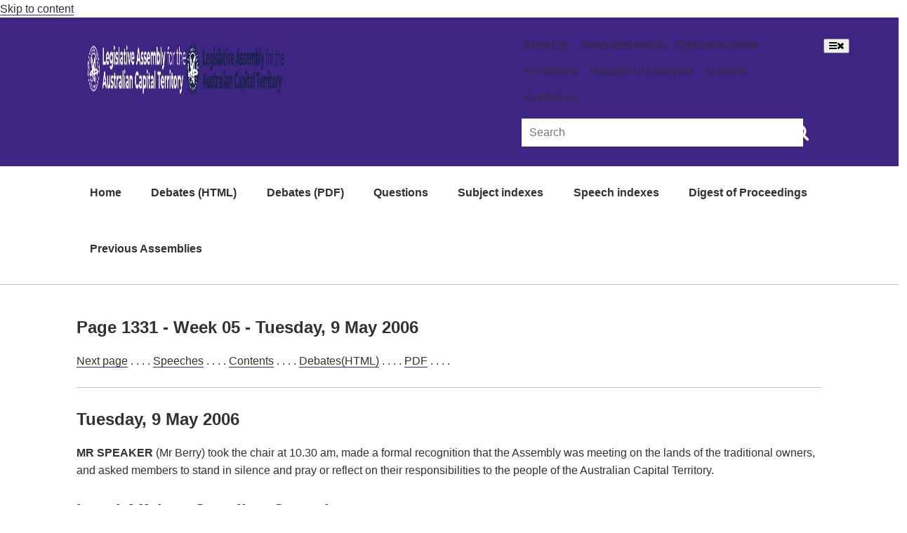

--- FILE ---
content_type: text/html
request_url: https://www.hansard.act.gov.au/hansard/6th-assembly/2006/HTML/week05/1331.htm
body_size: 5809
content:
<!DOCTYPE html>
<html lang="en" class="js act-events-icons-ready">

<head>
  <meta http-equiv="Content-Type" content="text/html; charset=UTF-8">
  <meta name="viewport" content="width=device-width, initial-scale=1.0">
  <meta http-equiv="X-UA-Compatible" content="ie=edge">

  <title>Page 1331 week05 2006 - 6th Assembly Hansard - ACT Legislative Assembly</title>

  <link rel="icon" href="https://www.parliament.act.gov.au/__data/assets/image/0003/1504659/favicon.gif"
    type="image/x-icon">
  <link rel="shortcut icon" href="https://www.parliament.act.gov.au/__data/assets/image/0003/1504659/favicon.gif"
    type="image/x-icon">
  <link rel="stylesheet" type="text/css" href="https://www.hansard.act.gov.au/css/style.min.css">
  <link rel="stylesheet" type="text/css" href="https://www.parliament.act.gov.au/_designs/spf-2.0-files/custom.css">
  <link rel="stylesheet" type="text/css"
    href="https://www.parliament.act.gov.au/_designs/spf-2.0-files/jquery-ui.min.css">
  <link rel="stylesheet" type="text/css"
    href="https://www.parliament.act.gov.au/designs/spf-2.1.3-updated-2019-design/spf-2.0.8/custom.css">
  <link rel="preconnect" href="https://fonts.googleapis.com">
  <link rel="preconnect" href="https://fonts.gstatic.com" crossorigin>
  <link
    href="https://fonts.googleapis.com/css2?family=Montserrat:ital,wght@0,100;0,200;0,300;0,400;0,500;0,600;0,700;0,800;0,900;1,100;1,200;1,300;1,400;1,500;1,600;1,700;1,800;1,900&display=swap"
    rel="stylesheet">
  <script async="" src="//www.google-analytics.com/analytics.js"></script>
  <script>window.jQuery || document.write('<script src="https://www.parliament.act.gov.au/__data/assets/js_file/0020/1424234/jquery-3.4.1.min.js"><\/script>')</script>
</head>

<body class="spf-body uikit-body uikit-grid matrix">
  <a id="skip" href="https://www.hansard.act.gov.au#main" aria-hidden="true">Skip to content</a>
  <!-- Header -->
  <div class="row">
    <div class="col-md-12 no-padding">
      <header class="uikit-header uikit-header--parliament">
        <div class="col-md-1"></div>
        <div class="col-md-10">
          <div class="row">
            <div class="col-md-7">
              <a href="/" title="Link to Homepage" class="uikit-header__logo-wrapper">
                <ul class="uikit-link-list uikit-link-list--inline">
                  <li class="uikit-header__logo">
                    <img src="https://www.parliament.act.gov.au/__data/assets/image/0009/1453968/header-logo.png"
                      alt="Legislative Assembly Logo" class="uikit-header__logo-image">
                    <img
                      src="https://www.parliament.act.gov.au/__data/assets/image/0018/1513170/ACT-Legislative-Assembly-colour.png"
                      alt="Legislative Assembly Logo" class="uikit-header__logo-image print-logo">
                  </li>
                </ul>
              </a>
            </div>
            <div class="col-md-5">
              <div class="row header-search-row">
                <div class="col-md-12">
                  <div class="pull-right header-menu">
                    <ul class="uikit-link-list uikit-link-list--inline">
                      <li>
                        <a href="https://www.parliament.act.gov.au/function/tru/about-us" title="Link to About Us">About
                          us</a>
                      </li>
                      <li>
                        <a href="https://www.parliament.act.gov.au/function/tru/news"
                          title="Link to News and media">News and media</a>
                      </li>
                      <li>
                        <a href="https://www.parliament.act.gov.au/function/tru/resource-center"
                          title="Link to Resource centre">Resource centre</a>
                      </li>
                      <li>
                        <a href="https://epetitions.parliament.act.gov.au/" title="Link to e-Petitions">e-Petitions</a>
                      </li>
                      <li>
                        <a href="https://www.parliament.act.gov.au/function/tru/act-register-of-lobbyists"
                          title="Link to Register of Lobbyists">Register of Lobbyists</a>
                      </li>
                      <li>
                        <a href="https://www.parliament.act.gov.au/function/tru/careers"
                          title="Link to Careers">Careers</a>
                      </li>
                      <li>
                        <a href="https://www.parliament.act.gov.au/function/tru/contact-us"
                          title="Link to Contact Us">Contact us</a>
                      </li>
                    </ul>
                  </div>
                </div>
              </div>
              <div class="row">
                <div class="col-md-12">
                  <form action="https://act-ola-search.clients.funnelback.com/s/search.html" method="get" role="search"
                    id="spf-top-search">
                    <div class="spf-input-group spf-search-box">
                      <span class="spf-group-element-wrapper">
                        <input class="uikit-text-input spf-group-element ui-autocomplete-input" name="query"
                          aria-label="Global search input field" title="Search input field" id="search-box" type="text"
                          value="" placeholder="Search"
                          onkeydown="if (event.keyCode == 13) document.getElementById('btnSearchGlobal').click()"
                          autocomplete="off">
                        <input type="hidden" name="collection" value="act-gov-ola-meta">
                        <input type="hidden" name="profile" value="_default">
                      </span>
                      <button id="btnSearchGlobal" class="uikit-btn spf-group-element" aria-label="Global search button"
                        title="Search" type="submit">
                        <span style="font-size: 25px;" class="fa fa-search fa-2x" aria-hidden="true"></span>
                      </button>
                    </div>
                  </form>
                </div>
              </div>
            </div>
          </div>
        </div>
        <div class="col-md-1"></div>
        <button aria-label="Open Menu" aria-expanded="false" title="Open menu" class="mobile-menu-button"><span
            class="fa fa-bars open"></span><span class="fa fa-times close"></span></button>
      </header>
    </div>
  </div>
  <!-- End header -->

  <!-- Top navigation -->
  <div class="row">
    <div class="col-md-10 col-md-offset-1 no-padding">
      <div class="spf-top-nav">
        <ul class="uikit-link-list uikit-link-list--inline">
          <li>
            <a href="https://www.hansard.act.gov.au" aria-hidden="true">Home</a>
          </li>
          <li>
            <a href="https://www.hansard.act.gov.au/hansard/debates(HTML).htm" aria-hidden="true">Debates (HTML)</a>
          </li>
          <li>
            <a href="https://www.hansard.act.gov.au/hansard/debates(PDF).htm" aria-hidden="true">Debates (PDF)</a>
          </li>
          <li>
            <a href="https://www.hansard.act.gov.au/hansard/questions.htm" aria-hidden="true">Questions</a>
          </li>
          <li>
            <a href="https://www.hansard.act.gov.au/hansard/subject-indexes.htm" aria-hidden="true">Subject indexes</a>
          </li>
          <li>
            <a href="https://www.hansard.act.gov.au/hansard/speech-indexes.htm" aria-hidden="true">Speech indexes</a>
          </li>
          <li>
            <a href="https://www.hansard.act.gov.au/hansard/digest-of-proceedings.htm" aria-hidden="true">Digest of
              Proceedings</a>
          </li>
          <li>
            <a href="https://www.parliament.act.gov.au/parliamentary-business/in-the-chamber/previous-assemblies"
              aria-hidden="true">Previous Assemblies</a>
          </li>
        </ul>
      </div>
    </div>
  </div>
  <!-- End top navigation -->

  <hr class="col-md-12">
  <div class="row">
    <div class="col-md-10 col-md-offset-1 " id="main" role="main">
      <div id="contentcontainer" class="clearfix">
        <div id="contentcolumn">
          <div class="section">
            
<h1 style="font-size: 1.5em;">Page 1331 - Week 05 - Tuesday, 9 May 2006</h1>

<p>
<a href="1332.htm">Next page</a> . . . .
<a href="../../../14-Feb-2006-to-14-Dec-2006-speech-indexes.htm">Speeches</a> . . . .
<a href="contents.htm">Contents</a> . . . .
<a href="../../Debates(HTML).htm">Debates(HTML)</a> . . . .
<a href="https://www.hansard.act.gov.au/hansard/6th-assembly/2006/PDF/20060509.pdf">PDF</a> . . . .
</p>

<hr>
<h1 style="font-size: 1.5em;">Tuesday, 9 May 2006</h1>
<p><strong>MR SPEAKER</strong> (Mr Berry) took the chair at 10.30 am, made a formal recognition that the Assembly was meeting on the lands of the traditional owners, and asked members to stand in silence and pray or reflect on their responsibilities to the people of the Australian Capital Territory.</p>
<h1 style="font-size: 1.5em;">Legal Affairs—Standing Committee</h1>
<h2 style="font-size: 1.2em;">Scrutiny report 25</h2>
<p><strong>MR STEFANIAK</strong> (Ginninderra): I present the following report:</p>
<p style="display:block;margin-left:56px;">Legal Affairs—Standing Committee (performing the duties of a Scrutiny of Bills and Subordinate Legislation Committee)—Scrutiny Report 25, dated 8 May 2006, together with the relevant minutes of proceedings.</p>
<p>I seek leave to make a brief statement.</p>
<p>Leave granted.</p>
<p><strong>MR STEFANIAK</strong>: Scrutiny report 25 contains the committee’s comments on seven bills; 24 pieces of subordinate legislation; and five government responses. The report was circulated to members when the Assembly was not sitting. I commend it to the Assembly.</p>
<h1 style="font-size: 1.5em;">Estimates 2006-2007—Select Committee</h1>
<h2 style="font-size: 1.2em;">Membership</h2>
<p><strong>MR SPEAKER</strong>: I have been notified in writing of the following nominations for membership of the Select Committee on Estimates 2006-2007: Dr Foskey, Mr Gentleman, Ms MacDonald, Ms Porter, Mr Pratt and Mr Smyth (Leader of the Opposition).</p>
<p>Motion (by <strong>Mr Corbell</strong>) agreed to:</p>
<p style="display:block;margin-left:56px;">That the Members so nominated be appointed as members of the Select Committee on Estimates 2006-2007.</p>
<h1 style="font-size: 1.5em;">Revenue Legislation Amendment Bill 2005 (No 2)</h1>
<h2 style="font-size: 1.2em;">Detail stage</h2>
<p>Clause 26.</p>
<p>Debate resumed from 4 May 2006.</p>
<p>Clause 26 agreed to.</p>
<p>Remainder of bill, by leave, taken as a whole.</p>
<hr>
<p>
<a href="1332.htm">Next page</a> . . . .
<a href="../../../14-Feb-2006-to-14-Dec-2006-speech-indexes.htm">Speeches</a> . . . .
<a href="contents.htm">Contents</a> . . . .
<a href="../../Debates(HTML).htm">Debates(HTML)</a> . . . .
<a href="https://www.hansard.act.gov.au/hansard/6th-assembly/2006/PDF/20060509.pdf">PDF</a> . . . .
</p>

          </div>
        </div>
      </div>
    </div>
  </div>
  <div class="row">
    <!-- Acknowledgement Footer -->
    <footer class=" uikit-footer uikit-footer-acknowledgement" aria-label="acknowledgement-footer">
      <div class="col-md-1"></div>
      <div class="col-md-10">
        <div class="row">
          <div class="col-lg-1 col-md-12">
            <img style="width:auto;max-width: 120%;"
              src="https://www.parliament.act.gov.au/__data/assets/image/0004/1975558/ATSI-flags.png" alt="ATSI-flags">
          </div>
          <div class="col-lg-11 col-md-12">
            <h4>Acknowledgement of Country</h4>
            <p>We acknowledge and pay respects to the past, present, and future Traditional Custodians and
              Elders of this nation and the continuation of cultural, spiritual, and educational practices
              of Aboriginal and Torres Strait Islander peoples. We value their contribution to the life of
              our city and to the Canberra region.</p>
          </div>
        </div>
      </div>
      <div class="col-md-1"></div>
    </footer>
    <!-- End Acknowledgement Footer -->

    <!-- Global Footer -->
    <footer class="uikit-grid uikit-footer spf-footer-global" aria-label="global-footer">
      <div class="col-md-1"></div>
      <div class="col-md-10">
        <div class="row">
          <div class="col-md-6">
            <ul class="uikit-link-list uikit-link-list--inline uikit-link-list--inverted">
              <li>
                <a href="https://www.parliament.act.gov.au/function/footer/accessibility"
                  title="Read our access and inclusion statement" class="">Accessibility statement</a>
              </li>
              <li>
                <a href="https://www.parliament.act.gov.au/function/footer/childsafety"
                  title="Read our child safety committment" class="">Child safety statement</a>
              </li>
              <li>
                <a href="https://www.parliament.act.gov.au/function/footer/healthy-assembly"
                  title="Read about how we're keeping our Assembly healthy" class="">Keeping you
                  healthy</a>
              </li>
              <li>
                <a href="https://www.parliament.act.gov.au/function/footer/reuse-policy"
                  title="Read our content sharing and re-use policy" class="">Content reuse policy</a>
              </li>
              <li>
                <a href="https://www.parliament.act.gov.au/function/footer/privacy" title="Read our privacy policy"
                  class="">Privacy policy</a>
              </li>
              <li>
                <a href="https://www.parliament.act.gov.au/function/footer/engaging-with-us-online"
                  title="Read our social media guidelines" class="">Our social media guidelines</a>
              </li>
            </ul>
          </div>

          <div class="col-md-6 text-right uikit-footer-logo">
            <div class="spf-social-media-icon-bar">
              <a href="https://www.instagram.com/actassembly/" title="Link to Instagram"
                aria-label="Instagram icon"><span class="fa fa-2x fa-camera-retro social-media-icon-sm"
                  aria-hidden="true"></span></a>
              <a href="https://www.facebook.com/ACTAssembly" title="Link to Facebook" aria-label="Facebook icon"><span
                  class="fa fa-2x fa-facebook-square social-media-icon-sm" aria-hidden="true"></span></a>
              <a href="https://twitter.com/ACTAssembly" title="Link to Twitter" aria-label="Twitter icon"><span
                  class="fa fa-2x fa-twitter-square social-media-icon-sm" aria-hidden="true"></span></a>
              <a href="https://vimeo.com/actassembly" title="Link to Vimeo" aria-label="Vimeo icon"><span
                  class="fa fa-2x fa-vimeo-square social-media-icon-sm" aria-hidden="true"></span></a>
            </div>
          </div>
        </div>
      </div>
    </footer>
    <!-- End Global Footer -->
  </div>

  <!--Mobile navigation-->
  <nav aria-labelledby="-menu" class="mobile-menu block block-menu navigation menu--main">
    <h2 class="sr-only" id="-menu">Main navigation</h2>
    <a href="https://www.hansard.act.gov.au#main" class="sr-only focusable skip-link">Skip to main content</a>
    <ul class="menu spf-side-nav show">
      <li class="menu-item menu-item--expanded spf-side-nav--first">
        <a href="https://www.hansard.act.gov.au" title="Link to Hansard Homepage">Home</a>
      </li>
      <li class="menu-item menu-item--expanded spf-side-nav--first">
        <a href="https://www.hansard.act.gov.au/hansard/debates(HTML).htm" title="Link to Debates (HTML) page">Debates
          (HTML)</a>
      </li>
      <li class="menu-item menu-item--expanded spf-side-nav--first">
        <a href="https://www.hansard.act.gov.au/hansard/debates(PDF).htm" title="Link to Debates (PDF) page">Debates
          (PDF)</a>
      </li>
      <li class="menu-item menu-item--expanded spf-side-nav--first">
        <a href="https://www.hansard.act.gov.au/hansard/qtime/default.htm" title="Link to Questions page">Questions</a>
      </li>
      <li class="menu-item menu-item--expanded spf-side-nav--first">
        <a href="https://www.hansard.act.gov.au/hansard/subject-indexes.htm"
          title="Link to Subject indexes page">Subject indexes</a>
      </li>
      <li class="menu-item menu-item--expanded spf-side-nav--first">
        <a href="https://www.hansard.act.gov.au/hansard/speech-indexes.htm" title="Link to Speech indexes page">Speech
          indexes</a>
      </li>
      <li class="menu-item menu-item--expanded spf-side-nav--first">
        <a href="https://www.hansard.act.gov.au/hansard/digest-of-proceedings.htm"
          title="Link to Digest of Proceedings page">Digest of Proceedings</a>
      </li>
      <li class="menu-item menu-item--expanded spf-side-nav--first">
        <a href="https://www.parliament.act.gov.au/parliamentary-business/in-the-chamber/previous-assemblies"
          title="Link to Previous Assemblies page">Previous
          Assemblies</a>
      </li>
    </ul>
  </nav>
  <!-- End mobile navigation-->

  <script src="//ajax.googleapis.com/ajax/libs/jqueryui/1.12.1/jquery-ui.min.js"></script>
  <script>window.jQuery.ui || document.write('<script src="https://www.parliament.act.gov.au/__data/assets/js_file/0005/1426829/jquery-ui.min.js"><\/script>')</script>
  <script src="https://www.parliament.act.gov.au/__data/assets/js_file/0008/1124468/funnelback.min.js"></script>
  <script src="https://www.search.act.gov.au/s/resources-global/js/jquery/jquery.tmpl.min.js"></script>
  <script src="https://www.search.act.gov.au/s/resources-global/js/jquery.funnelback-completion.js"></script>
  <script src="https://www.parliament.act.gov.au/__data/assets/js_file/0008/1427183/custom.js"></script>
  <script src="https://www.parliament.act.gov.au/__data/assets/js_file/0007/1159369/progress.js"></script>
  <script src="https://www.parliament.act.gov.au/__data/assets/js_file/0008/1159370/overlay.js"></script>
  <script src="https://www.parliament.act.gov.au/__data/assets/js_file/0010/1159372/uikit.min.js"></script>
  <script src="https://www.parliament.act.gov.au/__data/assets/js_file/0011/1159373/spf.js"></script>
  <script src="https://www.parliament.act.gov.au/__data/assets/js_file/0003/1159374/actgov.js"></script>
  <div class="mobile-menu-overlay"></div>
  <script src="https://use.fortawesome.com/8411237a.js"></script>
  <link rel="stylesheet" href="https://use.fortawesome.com/kits/8411237a/publications/96616/woff2.css" media="all">
  <script
    src="https://www.parliament.act.gov.au/__data/assets/js_file/0006/1405437/emergency-contact-banner.js"></script>
  <script src="https://use.fontawesome.com/8c1ce3c506.js"></script>
  <script async src="https://www.googletagmanager.com/gtag/js?id=G-FHRCHBH7W5"></script>
  <script>
    window.dataLayer = window.dataLayer || [];
    function gtag() { dataLayer.push(arguments); }
    gtag('js', new Date());
    gtag('config', 'G-FHRCHBH7W5');
  </script>
  <script>function jsFunction(a) { var x = document.getElementById(a); if (x.style.display === "none") { x.style.display = "block"; } else { x.style.display = "none"; } }</script>
  <ul id="ui-id-1" tabindex="0" class="ui-menu ui-widget ui-widget-content ui-autocomplete ui-front"
    style="display: none;"></ul>
</body>

</html>

--- FILE ---
content_type: application/javascript
request_url: https://www.parliament.act.gov.au/__data/assets/js_file/0006/1405437/emergency-contact-banner.js
body_size: 1184
content:
//equalHeightEmergency for .contact-group (Emergency Contact Banner)
function equalHeightEmergency(container) {
    var currentTallest = 0,
    currentRowStart = 0,
    currentDiv = 0,
    rowDivs = new Array(),
    $el,
    topPosition = 0;
        
    $(container).each(function() {
        $el = $(this);
        $($el).height('auto');
        topPosition = $el.position().top;

        if (currentRowStart != topPosition) {
            for (currentDiv = 0 ; currentDiv < rowDivs.length ; currentDiv++) {
                rowDivs[currentDiv].height(currentTallest);
            }
            rowDivs.length = 0; // empty the array
            currentRowStart = topPosition;
            currentTallest = $el.height();
            rowDivs.push($el);
        } else {
            rowDivs.push($el);
            currentTallest = (currentTallest < $el.height()) ? ($el.height()) : (currentTallest);
        }
        for (currentDiv = 0 ; currentDiv < rowDivs.length ; currentDiv++) {
            rowDivs[currentDiv].height(currentTallest);
        }
    });
}

// Make the contact-group boxes same height
$(window).on("load", function() {
  equalHeightEmergency('.contact-group');
});


$(window).resize(function(){
  equalHeightEmergency('.contact-group');
});

//Add js class to html element
$('html').addClass('js');

var Emergencycontacttakeover = function () {
    // Align the button text vertically
//    $('.button-text-wrapper').flexVerticalCenter();

    // Set the tabindex to -1 to prevent keyboard focus
    $('.emergency-contact-drop-down a').attr('tabindex', '-1');

    // Add aria attributes
    $('.emergency-contact-button').attr('aria-expanded', 'false');
    $('.emergency-contact-drop-down').attr('aria-hidden', 'true');

    // Clicking on the emergency contact button
    $('.emergency-contact-button').click(function ($event) {
        $event.preventDefault();
        // Open the dropdown
        $('.emergency-contact-drop-down').toggleClass('active');
        // Rotate the chevron
        $(this).toggleClass('active');
        $('.call-number').removeClass('call-number');

        // Toggle aria label
        $(this).hasClass('active') ? $(this).attr('aria-expanded', 'true') : $(this).attr('aria-expanded', 'false');
        $(this).hasClass('active') ? $('.emergency-contact-drop-down').attr('aria-hidden', 'false') : $('.emergency-contact-drop-down').attr('aria-hidden', 'true');
        $(this).hasClass('active') ? $('.emergency-contact-drop-down a').attr('tabindex', '0') : $('.emergency-contact-drop-down a').attr('tabindex', '-1');
    });

    // Clicking on the phone number
    $('.emergency-contact-drop-down a').click(function ($event) {
        $event.preventDefault();
        $('.call-number').removeClass('call-number');
        $(this).addClass('call-number');

        if (!isMobileDevice()) {
            // If we are on desktop then just copy the text to clipboard
            // ** Pending ***
        } else {
            // Else open the phone 
            window.open($(this).attr('href'));
        }
    });

    // Focusing out of the previously clicked phone number
    /*
     $('.emergency-contact-drop-down a').focusout(function () {
     $('.call-number').removeClass('call-number');
     $('.emergency-contact-button').removeClass('active');
     $('.emergency-contact-drop-down').removeClass('active');
     $('.emergency-contact-button').removeClass('active');
     });
     
     // Clicking somewhere else other than the emmergency button
     $('.emergency-contact-button').focusout(function () {
     setTimeout(function () {
     if (!$('.call-number').length) {
     $('.emergency-contact-drop-down').removeClass('active');
     $('.emergency-contact-button').removeClass('active');
     }
     }, 100);
     });
     */

    // When typing on keyboard an pressing the ESC key
    $(document).keyup(function (e) {
        if (e.keyCode === 27) { // escape key maps to keycode `27`
            $('.emergency-contact-drop-down').removeClass('active');
            $('.emergency-contact-button').removeClass('active');
        }
    });
    
    //Close banner when area outside container clicked
    $(document).click(function(e) {
        if ($('.emergency-contact-drop-down').hasClass('active') === true) {
            if ($(e.target).closest("#block-emergencycontacttakeover").length === 0) {
                $('.emergency-contact-drop-down').removeClass('active');
                $('.emergency-contact-button').removeClass('active');
            }
        }
    });
    

    // Simple function to check if is mobile device
    function isMobileDevice() {
        return (typeof window.orientation !== "undefined") || (navigator.userAgent.indexOf('IEMobile') !== -1);
    }
    ;

};

Emergencycontacttakeover();

// Constructor
var FeatureBanner = function () {
    // Vertical align the text in the container
    $('.block-block-content-feature-banner .inner').flexVerticalCenter();

    // Add active class to animate the banner
    setTimeout(function () {
        $('.block-block-content-feature-banner').addClass('active');
        $('.block-block-content-feature-banner .text').addClass('active');
    }, 20);
    
    // If banner text height to too tall then adjust the main banner height 
    if ($('.block-block-content-feature-banner .inner').height() > $('.block-block-content-feature-banner').height()) {
        $('.block-block-content-feature-banner .spf-image-outer').height($('.block-block-content-feature-banner .inner').height() + 40);
    }
};